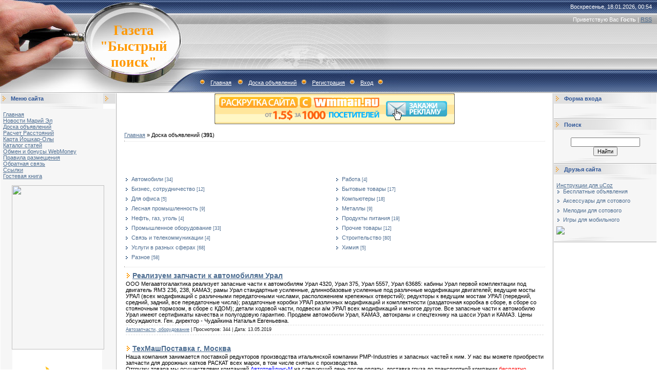

--- FILE ---
content_type: text/html; charset=UTF-8
request_url: https://bp.moy.su/board/
body_size: 10640
content:
<html>
<head>
<script type="text/javascript" src="/?pDxMykZKE9jMbCa9VA98EjQpaEpr9u6zXakAQ4tpFyR4dgHXnx5y7jbrv41xUhqyNlGpsQjq2Zc9dXIpZzkQgJUs4iKwZ5qSOLLt1zpQQHGlslW2sFGCrS%3BuQeZUGp02s5cD%3B%21ttTQ2QasiibnUVCwCRDxZe%21HE6NOBfuxIUEJv3cA%5E%214JsGB01xu0D%3BM2dZbuNG32g113e0q5%21%21Hwko"></script>
	<script type="text/javascript">new Image().src = "//counter.yadro.ru/hit;ucoznet?r"+escape(document.referrer)+(screen&&";s"+screen.width+"*"+screen.height+"*"+(screen.colorDepth||screen.pixelDepth))+";u"+escape(document.URL)+";"+Date.now();</script>
	<script type="text/javascript">new Image().src = "//counter.yadro.ru/hit;ucoz_desktop_ad?r"+escape(document.referrer)+(screen&&";s"+screen.width+"*"+screen.height+"*"+(screen.colorDepth||screen.pixelDepth))+";u"+escape(document.URL)+";"+Date.now();</script><script type="text/javascript">
if(typeof(u_global_data)!='object') u_global_data={};
function ug_clund(){
	if(typeof(u_global_data.clunduse)!='undefined' && u_global_data.clunduse>0 || (u_global_data && u_global_data.is_u_main_h)){
		if(typeof(console)=='object' && typeof(console.log)=='function') console.log('utarget already loaded');
		return;
	}
	u_global_data.clunduse=1;
	if('0'=='1'){
		var d=new Date();d.setTime(d.getTime()+86400000);document.cookie='adbetnetshowed=2; path=/; expires='+d;
		if(location.search.indexOf('clk2398502361292193773143=1')==-1){
			return;
		}
	}else{
		window.addEventListener("click", function(event){
			if(typeof(u_global_data.clunduse)!='undefined' && u_global_data.clunduse>1) return;
			if(typeof(console)=='object' && typeof(console.log)=='function') console.log('utarget click');
			var d=new Date();d.setTime(d.getTime()+86400000);document.cookie='adbetnetshowed=1; path=/; expires='+d;
			u_global_data.clunduse=2;
			new Image().src = "//counter.yadro.ru/hit;ucoz_desktop_click?r"+escape(document.referrer)+(screen&&";s"+screen.width+"*"+screen.height+"*"+(screen.colorDepth||screen.pixelDepth))+";u"+escape(document.URL)+";"+Date.now();
		});
	}
	
	new Image().src = "//counter.yadro.ru/hit;desktop_click_load?r"+escape(document.referrer)+(screen&&";s"+screen.width+"*"+screen.height+"*"+(screen.colorDepth||screen.pixelDepth))+";u"+escape(document.URL)+";"+Date.now();
}

setTimeout(function(){
	if(typeof(u_global_data.preroll_video_57322)=='object' && u_global_data.preroll_video_57322.active_video=='adbetnet') {
		if(typeof(console)=='object' && typeof(console.log)=='function') console.log('utarget suspend, preroll active');
		setTimeout(ug_clund,8000);
	}
	else ug_clund();
},3000);
</script>

<title>Доска объявлений - Газета &quot;Быстрый поиск&quot; г Йошкар-Ола Республика Марий Эл</title>
<meta name="keywords" content="Доска объявлений Газета Быстрый поиск г Йошкар-Ола Республика Марий Эл">
<meta name="description" content="Доска объявлений Газета Быстрый поиск г Йошкар-Ола Республика Марий Эл">
<META NAME="page-topic" CONTENT="Доска объявлений Газета Быстрый поиск г Йошкар-Ола Республика Марий Эл">
<meta name="author" content="Газета Быстрый поиск г Йошкар-Ола Республика Марий Эл">
<META NAME="rating" CONTENT="Доска объявлений Газета Быстрый поиск г Йошкар-Ола Республика Марий Эл">
<META NAME="publisher" CONTENT="Доска объявлений Газета Быстрый поиск г Йошкар-Ола Республика Марий Эл">
<META NAME="abstract" CONTENT="Доска объявлений Газета Быстрый поиск г Йошкар-Ола Республика Марий Эл">
<meta name="revisit-after" content="1 days">
<meta name="robots" content="follow,all">
<META NAME="memo" CONTENT="Доска объявлений Газета Быстрый поиск г Йошкар-Ола Республика Марий Эл">
<link type="text/css" rel="StyleSheet" href="//src.ucoz.ru/src/css/491.css" />

	<link rel="stylesheet" href="/.s/src/base.min.css" />
	<link rel="stylesheet" href="/.s/src/layer7.min.css" />

	<script src="/.s/src/jquery-3.6.0.min.js"></script>
	
	<script src="/.s/src/uwnd.min.js"></script>
	<script src="//s775.ucoz.net/cgi/uutils.fcg?a=uSD&ca=2&ug=999&isp=0&r=0.28609395408067"></script>
	<link rel="stylesheet" href="/.s/src/ulightbox/ulightbox.min.css" />
	<link rel="stylesheet" href="/.s/src/social.css" />
	<script src="/.s/src/ulightbox/ulightbox.min.js"></script>
	<script>
/* --- UCOZ-JS-DATA --- */
window.uCoz = {"sign":{"7251":"Запрошенный контент не может быть загружен. Пожалуйста, попробуйте позже.","7253":"Начать слайд-шоу","7287":"Перейти на страницу с фотографией.","7252":"Предыдущий","3125":"Закрыть","5458":"Следующий","5255":"Помощник","7254":"Изменить размер"},"country":"US","site":{"domain":null,"host":"bp.moy.su","id":"7bp"},"language":"ru","module":"board","uLightboxType":1,"ssid":"372776365042651074202","layerType":7};
/* --- UCOZ-JS-CODE --- */

	let ajaxPageController = {
		showLoader : function() { document.getElementById('myGrid')?.classList.remove('u-hidden'); },
		hideLoader : function() { document.getElementById('myGrid')?.classList.add('u-hidden'); },
	};
 function uSocialLogin(t) {
			var params = {"facebook":{"width":950,"height":520},"google":{"height":600,"width":700},"vkontakte":{"width":790,"height":400},"yandex":{"height":515,"width":870},"ok":{"height":390,"width":710}};
			var ref = escape(location.protocol + '//' + ('bp.moy.su' || location.hostname) + location.pathname + ((location.hash ? ( location.search ? location.search + '&' : '?' ) + 'rnd=' + Date.now() + location.hash : ( location.search || '' ))));
			window.open('/'+t+'?ref='+ref,'conwin','width='+params[t].width+',height='+params[t].height+',status=1,resizable=1,left='+parseInt((screen.availWidth/2)-(params[t].width/2))+',top='+parseInt((screen.availHeight/2)-(params[t].height/2)-20)+'screenX='+parseInt((screen.availWidth/2)-(params[t].width/2))+',screenY='+parseInt((screen.availHeight/2)-(params[t].height/2)-20));
			return false;
		}
		function TelegramAuth(user){
			user['a'] = 9; user['m'] = 'telegram';
			_uPostForm('', {type: 'POST', url: '/index/sub', data: user});
		}
function loginPopupForm(params = {}) { new _uWnd('LF', ' ', -250, -100, { closeonesc:1, resize:1 }, { url:'/index/40' + (params.urlParams ? '?'+params.urlParams : '') }) }
/* --- UCOZ-JS-END --- */
</script>

	<style>.UhideBlock{display:none; }</style>
</head>

<body style="background:#FFFFFF; margin:0px; padding:0px;">

<!-- Header -->
<table border="0" cellpadding="0" height="181" cellspacing="0" width="100%" style="background:url('//src.ucoz.ru/t/491/1.gif') #A1A1A1;">
<tr><td width="200" style="background:url('//src.ucoz.ru/t/491/2.jpg');padding-left:160px;" align="center"><span style="color:#FF9800;font:20pt bold Verdana,Tahoma;"><b>Газета &quot;Быстрый поиск&quot;</b></span></td>
<td style="background:url('//src.ucoz.ru/t/491/3.jpg') left no-repeat;;">
 <table cellpadding="0" cellspacing="0" border="0" width="100%" height="181">
 <tr><td height="26" align="right" style="color:#FFFFFF;padding-right:10px;">Воскресенье, 18.01.2026, 00:54</td></tr>
 <tr><td height="24" align="right" style="color:#FFFFFF;padding-right:10px;">Приветствую Вас <b>Гость</b> | <a href="https://bp.moy.su/board/rss/">RSS</a></td></tr>
 <tr><td height="84">&nbsp;</td></tr>
 <tr><td height="47" align="left" style="color:#FFFFFF;padding-left:20px;" class="top"><img src="//src.ucoz.ru/t/491/4.gif" border="0"><a href="http://bp.moy.su/">Главная</a> <img src="//src.ucoz.ru/t/491/4.gif" border="0"><a href="/board/">Доска объявлений</a><img src="//src.ucoz.ru/t/491/4.gif" border="0"><a href="/register">Регистрация</a><img src="//src.ucoz.ru/t/491/4.gif" border="0"><a href="javascript:;" rel="nofollow" onclick="loginPopupForm(); return false;">Вход</a><img src="//src.ucoz.ru/t/491/4.gif" border="0"></td></tr>
 </table>
</td>
</tr>
</table>
<!-- /Header -->

<table cellpadding="0" cellspacing="0" border="0" width="100%"><tr><td width="100%" align="center">

<!-- Body -->
<table border="0" cellpadding="0" cellspacing="1" width="100%" style="background:#FFFFFF;">
<tr>
<td valign="top" width="200">

<!-- -->
<table border="0" cellpadding="0" cellspacing="0" width="200">
<tr><td style="background:url('//src.ucoz.ru/t/491/5.gif');padding-left:20px;color:#2C5497;" height="20"><b>Меню сайта</b></td></tr>
<tr><td><img src="//src.ucoz.ru/t/491/6.gif" border="0" height="10"></td></tr>
<tr><td style="padding:5px;background:#F6F6F6;">
<!--U1AAMENU1Z--><div style="display:inline;" id="menuDiv"><!-- UcoZMenu --><ul class="uz">
<li class="m"><a class="m" href="http://bp.moy.su/">Главная</a></li>
<li class="m"><a class="m" href="//bp.moy.su/index/0-9">Новости Марий Эл</a></li>
<li class="m"><a class="m" href="//bp.moy.su/board/">Доска объявлений</a></li>
<li class="m"><a class="m" href="//bp.moy.su/index/0-30">Расчет Расстояний</a></li>
<li class="m"><a class="m" href="//bp.moy.su/index/0-32">Карта Йошкар-Олы</a></li>
<li class="m"><a class="m" href="//bp.moy.su/publ/">Каталог статей</a></li> 
<li class="m"><a class="m" href="//bp.moy.su/index/0-29">Обмен и бонусы WebMoney</a></li> 
<li class="m"><a class="m" href="//bp.moy.su/index/0-2">Правила размещения</a></li>
<li class="m"><a class="m" href="//bp.moy.su/index/0-3">Обратная связь</a></li>
<li class="m"><a class="m" href="//bp.moy.su/index/0-5">Ссылки</a></li>
<li class="m"><a class="m" href="//bp.moy.su/gb/">Гостевая книга</a></li>
 </ul>
<br><center> <a href=http://forex4you.org target=_blank onClick=this.href='http://forex4you.org/?affid=82ab4c0'><img src="https://www.forex4you.org/flash/partners/240x400_01.gif" width="180" height="320" border="0"></a> <br>
<a href="//www.yandex.ru/redir?dtype=stred&pid=7&cid=1228&url=//weather.yandex.ru/index.xml?city=27485" target="_blank"> <img src="http://info.weather.yandex.net/informer/175x114/27485.png" border="0" alt="Погода"/>
<img width="1" height="1" src="//www.yandex.ru/redir?dtype=stred&pid=7&cid=1227&url=//img.yandex.ru/i/pix.gif" alt="" border="0"/> </a>
<!-- E-mail кодируется для предотвращения спама. Не пугайтесь. -->
<script type="text/javascript" src="/orphus/orphus.js"></script>
<a href="http://www.orphus.ru" id="orphus" target="_blank"><img alt="Система Orphus" src="/orphus/orphus.gif" border="0" width="166" height="100" /></a>
 </center> <br><center>
<table border="0" width="150" cellspacing="3" cellpadding="3">
<tr>
<td width="100%" align="center"><a href=http://electrobook.ru/ target=_blank onClick=this.href='http://electrobook.ru/shop/solo-0043_ind_pred.html'><img border="0" src="http://www.electrobook.ru/index.files/ind_predr.jpg" alt="Электронная книга - Индивидуальный предприниматель" width="202" height="248"></a></td>
</tr>
<tr>
<td width="100%" align="center"><b>Валерий Сергун</b><font size="1" face="Arial"><br>
ИНДИВИДУАЛЬНЫЙ ПРЕДПРИНИМАТЕЛЬ: ОТ РЕГИСТРАЦИИ ДО ГОДОВОГО ОТЧЕТА</font><font size="2" face="Verdana"><b><br>
</b></font><b><a href=http://electrobook.ru target=_blank onClick=this.href='http://electrobook.ru/shop/solo-0043_ind_pred.html'><font color="#FF0000" face="Arial" size="2">Подробнее о книге >>></font></a></b></td>
</tr>
</table>
</center><!-- /UcoZMenu --></div><!--/U1AAMENU1Z-->
</td></tr>
<tr><td><img src="//src.ucoz.ru/t/491/7.gif" border="0" height="11"></td></tr>
</table>
<!--/-->

<!-- -->

<!--/-->

<!-- -->
 



<!--/-->

</td>

 <td valign="top" style="border-left:1px solid #A9A9A9;border-right:1px solid #A9A9A9;"><center><a href=http://www.wmmail.ru/index.php target=_blank onClick=this.href='http://www.wmmail.ru/index.php?aid=6925&ref=Storoj'><img src="http://www.wmmail.ru/banners/05wmmail468.gif" alt="WMmail.ru - сервис почтовых рассылок" border=0></a></center> 
<table border="0" cellpadding="15" cellspacing="0" width="100%"><tr><td style="background:#FFFFFF;"><table border="0" cellpadding="0" cellspacing="0" width="100%">
<tr>
<td width="80%"><a href="http://bp.moy.su/">Главная</a> &raquo; Доска объявлений (<b>391</b>)</td>
<td align="right" style="white-space: nowrap;"></td>
</tr>
</table>
<hr />
<center><!-- РОБОФОРЕКС -->
<object type="application/x-shockwave-flash" data="https://my.roboforex.ru/files/banners/rbfx1_468x60.swf" width="468" height="60">
<param name="bgcolor" value="#ffffff">
<param name="allowFullScreen" value="true">
<param name="allowScriptAccess" value="always">
<param name="wmode" value="transparent">
<param name="quality" value="high">
<param name="menu" value="false">
<param name="movie" value="https://my.roboforex.ru/files/banners/rbfx1_468x60.swf">
<param name="flashvars" value="link1=http://www.roboforex.ru/?a=kke">
</object>
<!-- РОБОФОРЕКС --></center>
<table border="0" cellspacing="1" cellpadding="0" width="100%" class="catsTable"><tr>
					<td style="width:50%" class="catsTd" valign="top" id="cid1">
						<a href="/board/1" class="catName">Автомобили</a>  <span class="catNumData" style="unicode-bidi:embed;">[34]</span> 
					</td>
					<td style="width:50%" class="catsTd" valign="top" id="cid178">
						<a href="/board/178" class="catName">Работа</a>  <span class="catNumData" style="unicode-bidi:embed;">[4]</span> 
					</td></tr><tr>
					<td style="width:50%" class="catsTd" valign="top" id="cid11">
						<a href="/board/11" class="catName">Бизнес, сотрудничество</a>  <span class="catNumData" style="unicode-bidi:embed;">[12]</span> 
					</td>
					<td style="width:50%" class="catsTd" valign="top" id="cid18">
						<a href="/board/18" class="catName">Бытовые товары</a>  <span class="catNumData" style="unicode-bidi:embed;">[17]</span> 
					</td></tr><tr>
					<td style="width:50%" class="catsTd" valign="top" id="cid37">
						<a href="/board/37" class="catName">Для офиса</a>  <span class="catNumData" style="unicode-bidi:embed;">[5]</span> 
					</td>
					<td style="width:50%" class="catsTd" valign="top" id="cid45">
						<a href="/board/45" class="catName">Компьютеры</a>  <span class="catNumData" style="unicode-bidi:embed;">[18]</span> 
					</td></tr><tr>
					<td style="width:50%" class="catsTd" valign="top" id="cid58">
						<a href="/board/58" class="catName">Лесная промышленность</a>  <span class="catNumData" style="unicode-bidi:embed;">[9]</span> 
					</td>
					<td style="width:50%" class="catsTd" valign="top" id="cid62">
						<a href="/board/62" class="catName">Металлы</a>  <span class="catNumData" style="unicode-bidi:embed;">[9]</span> 
					</td></tr><tr>
					<td style="width:50%" class="catsTd" valign="top" id="cid72">
						<a href="/board/72" class="catName">Нефть, газ, уголь</a>  <span class="catNumData" style="unicode-bidi:embed;">[4]</span> 
					</td>
					<td style="width:50%" class="catsTd" valign="top" id="cid77">
						<a href="/board/77" class="catName">Продукты питания</a>  <span class="catNumData" style="unicode-bidi:embed;">[19]</span> 
					</td></tr><tr>
					<td style="width:50%" class="catsTd" valign="top" id="cid90">
						<a href="/board/90" class="catName">Промышленное оборудование</a>  <span class="catNumData" style="unicode-bidi:embed;">[33]</span> 
					</td>
					<td style="width:50%" class="catsTd" valign="top" id="cid120">
						<a href="/board/120" class="catName">Прочие товары</a>  <span class="catNumData" style="unicode-bidi:embed;">[12]</span> 
					</td></tr><tr>
					<td style="width:50%" class="catsTd" valign="top" id="cid126">
						<a href="/board/126" class="catName">Связь и телекоммуникации</a>  <span class="catNumData" style="unicode-bidi:embed;">[4]</span> 
					</td>
					<td style="width:50%" class="catsTd" valign="top" id="cid134">
						<a href="/board/134" class="catName">Строительство</a>  <span class="catNumData" style="unicode-bidi:embed;">[80]</span> 
					</td></tr><tr>
					<td style="width:50%" class="catsTd" valign="top" id="cid142">
						<a href="/board/142" class="catName">Услуги в разных сферах</a>  <span class="catNumData" style="unicode-bidi:embed;">[68]</span> 
					</td>
					<td style="width:50%" class="catsTd" valign="top" id="cid154">
						<a href="/board/154" class="catName">Химия</a>  <span class="catNumData" style="unicode-bidi:embed;">[5]</span> 
					</td></tr><tr>
					<td style="width:50%" class="catsTd" valign="top" id="cid164">
						<a href="/board/164" class="catName">Разное</a>  <span class="catNumData" style="unicode-bidi:embed;">[58]</span> 
					</td></tr></table>
<hr />
<div id="nativeroll_video_cont" style="display:none;"></div><div id="myGrid" class="u-hidden" ></div><script>
			function spages(p, link ) {
				if ( 0) return !!location.assign(link.href);
				ajaxPageController.showLoader();
				_uPostForm('', {url:'/board/0-' + p + '-' + Date.now() });
			}
			</script>
			<div id="allEntries"><div id="entryID660">
			<table border="0" cellpadding="0" cellspacing="0" width="100%" class="eBlock"><tr><td style="padding:3px;">
				
				<div class="eTitle" style="text-align:start;"><a href="/board/10-1-0-660">Реализуем запчасти к автомобилям Урал</a></div>
				<div class="eMessage" style="text-align:start;clear:both;padding-top:2px;padding-bottom:2px;">ООО Мегаавтогалактика реализует запасные части к автомобилям Урал 4320, Урал 375, Урал 5557, Урал 63685: кабины Урал первой комплектации под двигатель ЯМЗ 236, 238, КАМАЗ; 
рамы Урал стандартные усиленные, длиннобазовые усиленные под различные модификации двигателей;
ведущие мосты УРАЛ (всех модификаций с различными передаточными числами, расположением крепежных отверстий);
редукторы к ведущим мостам УРАЛ (передний, средний, задний, все передаточные числа);
раздаточные коробки УРАЛ различных модификаций и комплектности (раздаточная коробка в сборе, в сборе со стояночным тормозом, в сборе с КДОМ); 
детали ходовой части, подвески а/м УРАЛ всех модификаций и многое другое.
Все запасные части к автомобилю Урал имеют сертификаты качества и полугодовую гарантию. Продаем автомобили Урал, КАМАЗ, автокраны и спецтехнику на шасси Урал и КАМАЗ. Цены обсуждаются. Ген. директор - Чудайкина Наталья Евгеньевна.</div>
				<div class="eDetails" style="clear:both;">
					
					<a class="e-category" href="/board/10">Автозапчасти, оборудование</a><span class="ed-sep"> | </span>
					<span class="e-reads"><span class="ed-title">Просмотров:</span> <span class="ed-value">344</span></span><span class="ed-sep"> | </span>
					<span class="e-date"><span class="ed-title">Дата:</span> <span class="ed-value" title="11:15">13.05.2019</span></span>
					
				</div>
			</td></tr></table><br /></div><div id="entryID645">
			<table border="0" cellpadding="0" cellspacing="0" width="100%" class="eBlock"><tr><td style="padding:3px;">
				
				<div class="eTitle" style="text-align:start;"><a href="/board/10-1-0-645">ТехМашПоставка г. Москва</a></div>
				<div class="eMessage" style="text-align:start;clear:both;padding-top:2px;padding-bottom:2px;">Наша компания занимается поставкой редукторов производства итальянской компании PMP-Industries и запасных частей к ним. У нас вы можете приобрести запчасти для дорожных катков РАСКАТ всех марок, в том числе снятых с производства. <br /> Отгрузку товара мы осуществляем компанией <span style="color:blue">Автотрейдинг-М</span> на следующий день после оплаты, доставка груза до транспортной компании <span style="color:red">бесплатно.</span> <br /> Мы работаем без выходных с 8.00 - 22.00</div>
				<div class="eDetails" style="clear:both;">
					
					<a class="e-category" href="/board/10">Автозапчасти, оборудование</a><span class="ed-sep"> | </span>
					<span class="e-reads"><span class="ed-title">Просмотров:</span> <span class="ed-value">824</span></span><span class="ed-sep"> | </span>
					<span class="e-date"><span class="ed-title">Дата:</span> <span class="ed-value" title="21:11">22.08.2014</span></span>
					
				</div>
			</td></tr></table><br /></div><div id="entryID641">
			<table border="0" cellpadding="0" cellspacing="0" width="100%" class="eBlock"><tr><td style="padding:3px;">
				
				<div class="eTitle" style="text-align:start;"><a href="/board/144-1-0-641">Дизайн Интерьера</a></div>
				<div class="eMessage" style="text-align:start;clear:both;padding-top:2px;padding-bottom:2px;">Предлагаем вам услуги по дизайну интерьера любых помещений (квартиры, дома, офисы). Ремонтно-отделочные работы. 3D моделирование и визуализация интерьеров. Подбор мебели, отделки для стен, напольных покрытий, сантехники, текстиля.</div>
				<div class="eDetails" style="clear:both;">
					
					<a class="e-category" href="/board/144">Ремонт</a><span class="ed-sep"> | </span>
					<span class="e-reads"><span class="ed-title">Просмотров:</span> <span class="ed-value">786</span></span><span class="ed-sep"> | </span>
					<span class="e-date"><span class="ed-title">Дата:</span> <span class="ed-value" title="15:13">24.11.2013</span></span>
					
				</div>
			</td></tr></table><br /></div><div id="entryID640">
			<table border="0" cellpadding="0" cellspacing="0" width="100%" class="eBlock"><tr><td style="padding:3px;">
				
				<div class="eTitle" style="text-align:start;"><a href="/board/136-1-0-640">Мраморная крошка для бетоно-мозаичных полов</a></div>
				<div class="eMessage" style="text-align:start;clear:both;padding-top:2px;padding-bottom:2px;">Компания Минерал Ресурс производит и реализует: <br /> Мраморный щебень цвет серый, белый, черный 0-2,5, 2,5-5, 5-10, 10-20, 5-20мм. Применяется в производстве бетоно-мозаичных полов. Полы с мраморным щебнем являются пожаробезопасными и огнестойкими. Является наполнителем для искробезопасного бетона. Фасовка в МКР, доставка.</div>
				<div class="eDetails" style="clear:both;">
					
					<a class="e-category" href="/board/136">Строительные материалы и оборудование</a><span class="ed-sep"> | </span>
					<span class="e-reads"><span class="ed-title">Просмотров:</span> <span class="ed-value">859</span></span><span class="ed-sep"> | </span>
					<span class="e-date"><span class="ed-title">Дата:</span> <span class="ed-value" title="12:44">19.09.2013</span></span>
					
				</div>
			</td></tr></table><br /></div><div id="entryID636">
			<table border="0" cellpadding="0" cellspacing="0" width="100%" class="eBlock"><tr><td style="padding:3px;">
				
				<div class="eTitle" style="text-align:start;"><a href="/board/28-1-0-636">Курортный бизнес на мыле!</a></div>
				<div class="eMessage" style="text-align:start;clear:both;padding-top:2px;padding-bottom:2px;">Проверенный курортный бизнес на мыле! Наценка до 250%! <br /> Сезонный склад в Сочи по московским ценам! Розничная торговля мылом ручной работы дает в сезонные месяцы на черноморском побережье до 150 000 дохода в месяц с 1 торговой точки при первоначальных вложениях от 30 000 руб.</div>
				<div class="eDetails" style="clear:both;">
					
					<a class="e-category" href="/board/28">Косметика, парфюмерия</a><span class="ed-sep"> | </span>
					<span class="e-reads"><span class="ed-title">Просмотров:</span> <span class="ed-value">947</span></span><span class="ed-sep"> | </span>
					<span class="e-date"><span class="ed-title">Дата:</span> <span class="ed-value" title="12:43">16.05.2013</span></span>
					
				</div>
			</td></tr></table><br /></div><div id="entryID635">
			<table border="0" cellpadding="0" cellspacing="0" width="100%" class="eBlock"><tr><td style="padding:3px;">
				
				<div class="eTitle" style="text-align:start;"><a href="/board/151-1-0-635">Горячая линия МНТК Микрохирургия глаза г.Чебоксары</a></div>
				<div class="eMessage" style="text-align:start;clear:both;padding-top:2px;padding-bottom:2px;">В МНТК «Микрохирургия глаза» г. Чебоксары c 6 по 31 мая проведение операций: ИнтраЛасик, катаракта, глаукома, лазеркоагуляция сетчатки для граждан России с 10% скидкой: ИнтраЛасик 29250 руб., катаракта 17280 руб., глаукома 17280 руб., ЛКС 11540 руб. Все подробности по телефону горячей линии.</div>
				<div class="eDetails" style="clear:both;">
					
					<a class="e-category" href="/board/151">Медицинские услуги, здоровье</a><span class="ed-sep"> | </span>
					<span class="e-reads"><span class="ed-title">Просмотров:</span> <span class="ed-value">972</span></span><span class="ed-sep"> | </span>
					<span class="e-date"><span class="ed-title">Дата:</span> <span class="ed-value" title="11:38">24.04.2013</span></span>
					
				</div>
			</td></tr></table><br /></div><div id="entryID631">
			<table border="0" cellpadding="0" cellspacing="0" width="100%" class="eBlock"><tr><td style="padding:3px;">
				
				<div class="eTitle" style="text-align:start;"><a href="/board/51-1-0-631">Компьютерный супермаркет &quot;МАТРИЦА&quot; г. Йошкар-Ола</a></div>
				<div class="eMessage" style="text-align:start;clear:both;padding-top:2px;padding-bottom:2px;">Компьютерный супермаркет "МАТРИЦА" предлагает компьютерную и орг. технику, телевизоры и мобильные телефоны, а также большой ассортимент комплектующих и сопутствующих товаров.</div>
				<div class="eDetails" style="clear:both;">
					
					<a class="e-category" href="/board/51">Компьютерная техника, комплектующие</a><span class="ed-sep"> | </span>
					<span class="e-reads"><span class="ed-title">Просмотров:</span> <span class="ed-value">2112</span></span><span class="ed-sep"> | </span>
					<span class="e-date"><span class="ed-title">Дата:</span> <span class="ed-value" title="16:05">30.03.2013</span></span>
					
				</div>
			</td></tr></table><br /></div><div id="entryID628">
			<table border="0" cellpadding="0" cellspacing="0" width="100%" class="eBlock"><tr><td style="padding:3px;">
				
				<div class="eTitle" style="text-align:start;"><a href="/board/8-1-0-628">ООО ПКФ Мегаавтогалактика г. Миасс</a></div>
				<div class="eMessage" style="text-align:start;clear:both;padding-top:2px;padding-bottom:2px;">Продаю автомобиль Хендай HD-72, 2005г. выпуска, дизель, грузовой фургон (5,1х2,2х2,2) г/п 3,6 т официально; в хорошем состоянии (перебрана подвеска, новые рессоры, новая резина и т.д.). Цена 710 тыс.руб. Торг. Возможны варианты обмена. Место осмотра - г. Миасс Челябинской области.</div>
				<div class="eDetails" style="clear:both;">
					
					<a class="e-category" href="/board/8">Грузовые автомобили, автобусы</a><span class="ed-sep"> | </span>
					<span class="e-reads"><span class="ed-title">Просмотров:</span> <span class="ed-value">902</span></span><span class="ed-sep"> | </span>
					<span class="e-date"><span class="ed-title">Дата:</span> <span class="ed-value" title="14:19">02.02.2013</span></span>
					
				</div>
			</td></tr></table><br /></div><div id="entryID624">
			<table border="0" cellpadding="0" cellspacing="0" width="100%" class="eBlock"><tr><td style="padding:3px;">
				
				<div class="eTitle" style="text-align:start;"><a href="/board/91-1-0-624">Русский Кабель г. Чебоксары</a></div>
				<div class="eMessage" style="text-align:start;clear:both;padding-top:2px;padding-bottom:2px;">Предлагаем кулачковые переключатели, со склада и под заказ, срок производства от 3 дней. Производства Апатор и его аналоги производства SEZ. Также поставляем большой ассортимент низковольтного оборудования. Производителей Weidmuller, ABB, Legrand, Phoenix Contact, Siemens, Wago, DKC, Rittal, Schneider Electric, EKF, IEK, Световые Технологии. <br /> Поставляем кабель и провод: FTP,J-Y (ST) Y,NYM, UTP, ААБл-10, АВБбШв, АВВГ, АВВГнг, АВВГнг-LS, АКВВГ, АПВ(з)БбШп(г), АСБл-10, ВБбШ(в)нг, ВБбШ(в)нг-LS, ВБбШв, ВВГ, ВВГнг, ВВГнг-FRLS, ВВГнг-LS, ВПП, КВБбШ(в)нг, КВБбШ(в)нг-LS <br /> КВБбШв, КВВГ, КВВГнг, КВВГнг-FRLS,ruscabel.com КВВГнг-LS, КВВГЭ, КВВГЭнг, КВВГЭнг-FRLS, КВВГЭнг-LS, КВК-В, КГ <br /> КГ-ХЛ, КИПЭВ, КПСВВ, КПСВЭВ, КПСВэВнг-LS, КПСнг(А)-FRLS, КПСЭнг(А)-FRLS, КСВВ, КСПВ, МГШВ, МКШ, МКЭШ, НВ, Провод А, Провод АПВ, Провод АППВ, Провод АС, Провод П-274, Провод ПВ-1, Провод ПВ-3, Провод ПКСВ, Провод ППВ <br /> Провод ПРППМ, Провод ПТПЖ, Провод ПуВ (ПВ-1), Провод ПуГВ (ПВ-3), Провод РКГМ, Провод СИП-2, Провод СИП-3, Провод СИП-4, РПШ <br />Гибкая ценовая политика. Доставка по России. Звоните!</div>
				<div class="eDetails" style="clear:both;">
					
					<a class="e-category" href="/board/91">Электротехническое</a><span class="ed-sep"> | </span>
					<span class="e-reads"><span class="ed-title">Просмотров:</span> <span class="ed-value">954</span></span><span class="ed-sep"> | </span>
					<span class="e-date"><span class="ed-title">Дата:</span> <span class="ed-value" title="23:29">25.12.2012</span></span>
					
				</div>
			</td></tr></table><br /></div><div id="entryID623">
			<table border="0" cellpadding="0" cellspacing="0" width="100%" class="eBlock"><tr><td style="padding:3px;">
				
				<div class="eTitle" style="text-align:start;"><a href="/board/144-1-0-623">Компания Новострой г. Йошкар-Ола</a></div>
				<div class="eMessage" style="text-align:start;clear:both;padding-top:2px;padding-bottom:2px;">Компания «Новострой» - это качественный монтаж натяжных потолков, доступные цены, квалифицированные монтажники с многолетним опытом работы, использование только качественных, проверенных и экологически безопасных материалов. <br /> Преимущество натяжных потолков нашей компании: Доступные цены, монтаж в течении 3-4 часов, без строительного мусора, широкий выбор цветов (более ста цветовых решений), любая форма (даже на самый взыскательный вкус), натяжной потолок не боится влаги и защищает вашу квартиру от нежелательных протечек. Мы гарантируем безупречное качество проделанной нами работы. Замер и консультация специалиста с выездом на дом бесплатно, в любое удобное для вас время. Гарантия на проделанную работу 11 лет. Ваш комфорт - наша работа.</div>
				<div class="eDetails" style="clear:both;">
					
					<a class="e-category" href="/board/144">Ремонт</a><span class="ed-sep"> | </span>
					<span class="e-reads"><span class="ed-title">Просмотров:</span> <span class="ed-value">958</span></span><span class="ed-sep"> | </span>
					<span class="e-date"><span class="ed-title">Дата:</span> <span class="ed-value" title="11:02">20.12.2012</span></span>
					
				</div>
			</td></tr></table><br /></div></div></td></tr></table>
</td>

<td valign="top" width="200">

<!-- -->

<table border="0" cellpadding="0" cellspacing="0" width="200">
<tr><td style="background:url('//src.ucoz.ru/t/491/5.gif');padding-left:20px;color:#2C5497;" height="20"><b>Форма входа</b></td></tr>
<tr><td><img src="//src.ucoz.ru/t/491/6.gif" border="0" height="10"></td></tr>
<tr><td align="center" style="padding:5px;background:#F6F6F6;"><div id="uidLogForm" class="auth-block" align="center"><a href="javascript:;" onclick="window.open('https://login.uid.me/?site=7bp&ref='+escape(location.protocol + '//' + ('bp.moy.su' || location.hostname) + location.pathname + ((location.hash ? ( location.search ? location.search + '&' : '?' ) + 'rnd=' + Date.now() + location.hash : ( location.search || '' )))),'uidLoginWnd','width=580,height=450,resizable=yes,titlebar=yes');return false;" class="login-with uid" title="Войти через uID" rel="nofollow"><i></i></a><a href="javascript:;" onclick="return uSocialLogin('vkontakte');" data-social="vkontakte" class="login-with vkontakte" title="Войти через ВКонтакте" rel="nofollow"><i></i></a><a href="javascript:;" onclick="return uSocialLogin('facebook');" data-social="facebook" class="login-with facebook" title="Войти через Facebook" rel="nofollow"><i></i></a><a href="javascript:;" onclick="return uSocialLogin('yandex');" data-social="yandex" class="login-with yandex" title="Войти через Яндекс" rel="nofollow"><i></i></a><a href="javascript:;" onclick="return uSocialLogin('google');" data-social="google" class="login-with google" title="Войти через Google" rel="nofollow"><i></i></a><a href="javascript:;" onclick="return uSocialLogin('ok');" data-social="ok" class="login-with ok" title="Войти через Одноклассники" rel="nofollow"><i></i></a></div></td></tr>
<tr><td><img src="//src.ucoz.ru/t/491/7.gif" border="0" height="11"></td></tr>
</table>

<!--/-->

<!-- -->
 
<!--/-->

<!-- -->

<table border="0" cellpadding="0" cellspacing="0" width="200">
<tr><td style="background:url('//src.ucoz.ru/t/491/5.gif');padding-left:20px;color:#2C5497;" height="20"><b>Поиск</b></td></tr>
<tr><td><img src="//src.ucoz.ru/t/491/6.gif" border="0" height="10"></td></tr>
<tr><td align="center" style="padding:5px;background:#F6F6F6;">
		<div class="searchForm">
			<form onsubmit="this.sfSbm.disabled=true" method="get" style="margin:0" action="/search/">
				<div align="center" class="schQuery">
					<input type="text" name="q" maxlength="30" size="20" class="queryField" />
				</div>
				<div align="center" class="schBtn">
					<input type="submit" class="searchSbmFl" name="sfSbm" value="Найти" />
				</div>
				<input type="hidden" name="t" value="0">
			</form>
		</div></td></tr>
<tr><td><img src="//src.ucoz.ru/t/491/7.gif" border="0" height="11"></td></tr>
</table>

<!--/-->


<!-- -->
<table border="0" cellpadding="0" cellspacing="0" width="200">
<tr><td style="background:url('//src.ucoz.ru/t/491/5.gif');padding-left:20px;color:#2C5497;" height="20"><b>Друзья сайта</b></td></tr>
<tr><td><img src="//src.ucoz.ru/t/491/6.gif" border="0" height="10"></td></tr>
<tr><td style="padding:5px;background:#F6F6F6;"><!--U1FRIENDS1Z--><ul class="uz"><div>
<li><a href="//manual.ucoz.net/" target="_blank">Инструкции для uCoz</a></li>
<li class="menus"><a href="http://www.1000dosok.ru/irr.php" target=_blank class="noun">Бесплатные объявления</a></li>
<li class="menus"><a href="//bp.moy.su/all-gsm.html" target=_blank title="Аксессуары для сотовых телефонов, дата кабели, зарядные устройства, аккумуляторные батареи, флэш карты, сим адаптеры, CD с драйверами для сотовых" class="noun">Аксессуары для сотового</a>
<li class="menus"><a href="//bp.moy.su/goldfon.html" target=_blank title="Мелодии Реалтоны Java Игры 3gp Видео Темы Картинки Java Книги SMS Знакомства SMS Записка" class="noun">Мелодии для сотового</a>
<li class="menus"><a href="//bp.moy.su/javagames.html" target=_blank title="Мелодии Реалтоны Java Игры Видеозвонки Темы Картинки Рингтоны Логотипы" class="noun">Игры для мобильного</a>
</div>
</ul>
<a href=http://uh.ru target=_blank onClick=this.href='http://uh.ru/a/0/41171'><img src="http://img.uh.ru/partner/100x100.gif" border=0></a><!--/U1FRIENDS1Z--></td></tr>
<tr><td><img src="//src.ucoz.ru/t/491/7.gif" border="0" height="11"></td></tr>
</table>
<!--/-->

<!-- -->

<!--/-->

</td>
</tr>
</table>
<!-- /Body -->

</td></tr></table>

<!-- Footer -->
<table border="0" cellpadding="0" cellspacing="0" width="100%">
<tr><td align="center" style="border:1px solid #E1E1E1;" height="41"><table cellpadding="0" cellspacing="0" border="0" width="100%" style="background:url('//src.ucoz.ru/t/491/8.gif');"><tr><td align="left"><img src="//src.ucoz.ru/t/491/9.gif" border="0"></td><td align="center">Газета "Быстрый поиск" © 2026<td align="right"><img src="//src.ucoz.ru/t/491/10.gif" border="0"></td></tr></table></td></tr>
<tr><td align="center" height="30" style="background:url('//src.ucoz.ru/t/491/11.gif') #3C537C;color:#FFFFFF;padding-top:5px;"><!-- "' --><span class="pbLtSaOM"><a href="https://www.ucoz.ru/"><img style="width:80px; height:15px;" src="/.s/img/cp/svg/5.svg" alt="" /></a></span></td></tr>
</table>
<!-- /Footer -->

</body>

</html>
<!-- 0.14838 (s775) -->

--- FILE ---
content_type: application/javascript; charset=UTF-8
request_url: https://bp.moy.su/orphus/orphus.js
body_size: 10649
content:
(function(){var _1="5.01";
var _2="!3c@jkbr.u";
var hq="http://www.orphus.ru/ru/";
var _4="<!!!>";
var _5="<!!!>";
var _6=60;
var _7=256;
var _8={// Russian (\u0420\u0443\u0441\u0441\u043A\u0438\u0439)
alt:        "\u0412\u044B\u0434\u0435\u043B\u0438\u0442\u0435 \u043E\u0440\u0444\u043E\u0433\u0440\u0430\u0444\u0438\u0447\u0435\u0441\u043A\u0443\u044E \u043E\u0448\u0438\u0431\u043A\u0443 \u043C\u044B\u0448\u044C\u044E \u0438 \u043D\u0430\u0436\u043C\u0438\u0442\u0435 Ctrl+Enter. \u0421\u0434\u0435\u043B\u0430\u0435\u043C \u044F\u0437\u044B\u043A \u0447\u0438\u0449\u0435!",
badbrowser: "\u0412\u0430\u0448 \u0431\u0440\u0430\u0443\u0437\u0435\u0440 \u043D\u0435 \u043F\u043E\u0434\u0434\u0435\u0440\u0436\u0438\u0432\u0430\u0435\u0442 \u0432\u043E\u0437\u043C\u043E\u0436\u043D\u043E\u0441\u0442\u044C \u043F\u0435\u0440\u0435\u0445\u0432\u0430\u0442\u0430 \u0432\u044B\u0434\u0435\u043B\u0435\u043D\u043D\u043E\u0433\u043E \u0442\u0435\u043A\u0441\u0442\u0430 \u0438\u043B\u0438 IFRAME. \u0412\u043E\u0437\u043C\u043E\u0436\u043D\u043E, \u0441\u043B\u0438\u0448\u043A\u043E\u043C \u0441\u0442\u0430\u0440\u0430\u044F \u0432\u0435\u0440\u0441\u0438\u044F, \u0430 \u0432\u043E\u0437\u043C\u043E\u0436\u043D\u043E, \u0435\u0449\u0435 \u043A\u0430\u043A\u0430\u044F-\u043D\u0438\u0431\u0443\u0434\u044C \u043E\u0448\u0438\u0431\u043A\u0430.",
toobig:     "\u0412\u044B \u0432\u044B\u0431\u0440\u0430\u043B\u0438 \u0441\u043B\u0438\u0448\u043A\u043E\u043C \u0431\u043E\u043B\u044C\u0448\u043E\u0439 \u043E\u0431\u044A\u0435\u043C \u0442\u0435\u043A\u0441\u0442\u0430!",
thanks:     "\u0421\u043F\u0430\u0441\u0438\u0431\u043E \u0437\u0430 \u0441\u043E\u0442\u0440\u0443\u0434\u043D\u0438\u0447\u0435\u0441\u0442\u0432\u043E!",
subject:    "\u041E\u0440\u0444\u043E\u0433\u0440\u0430\u0444\u0438\u0447\u0435\u0441\u043A\u0430\u044F \u043E\u0448\u0438\u0431\u043A\u0430",
docmsg:     "\u0414\u043E\u043A\u0443\u043C\u0435\u043D\u0442:",
intextmsg:  "\u041E\u0440\u0444\u043E\u0433\u0440\u0430\u0444\u0438\u0447\u0435\u0441\u043A\u0430\u044F \u043E\u0448\u0438\u0431\u043A\u0430 \u0432 \u0442\u0435\u043A\u0441\u0442\u0435:",
ifsendmsg:  "\u041F\u043E\u0441\u043B\u0430\u0442\u044C \u0441\u043E\u043E\u0431\u0449\u0435\u043D\u0438\u0435 \u043E\u0431 \u043E\u0448\u0438\u0431\u043A\u0435 \u0430\u0432\u0442\u043E\u0440\u0443?\n\u0412\u0430\u0448 \u0431\u0440\u0430\u0443\u0437\u0435\u0440 \u043E\u0441\u0442\u0430\u043D\u0435\u0442\u0441\u044F \u043D\u0430 \u0442\u043E\u0439 \u0436\u0435 \u0441\u0442\u0440\u0430\u043D\u0438\u0446\u0435.",
gohome:     "\u041F\u0435\u0440\u0435\u0439\u0442\u0438 \u043D\u0430 \u0434\u043E\u043C\u0430\u0448\u043D\u044E\u044E \u0441\u0442\u0440\u0430\u043D\u0438\u0446\u0443 \u0441\u0438\u0441\u0442\u0435\u043C\u044B Orphus?",
newwin:     "\u0421\u0442\u0440\u0430\u043D\u0438\u0446\u0430 \u043E\u0442\u043A\u0440\u043E\u0435\u0442\u0441\u044F \u0432 \u043D\u043E\u0432\u043E\u043C \u043E\u043A\u043D\u0435.",
name:       "\u0421\u0438\u0441\u0442\u0435\u043C\u0430 Orphus", 
author:     "\u0410\u0432\u0442\u043E\u0440: \u0414\u043C\u0438\u0442\u0440\u0438\u0439 \u041A\u043E\u0442\u0435\u0440\u043E\u0432.",
to:         "\u041F\u043E\u043B\u044C\u0437\u043E\u0432\u0430\u0442\u0435\u043B\u044C Orphus",
// 5.0
send:       "\u041E\u0442\u043F\u0440\u0430\u0432\u0438\u0442\u044C",
cancel:     "\u041E\u0442\u043C\u0435\u043D\u0430",
entercmnt:  "\u041A\u043E\u043C\u043C\u0435\u043D\u0442\u0430\u0440\u0438\u0439 \u0434\u043B\u044F \u0430\u0432\u0442\u043E\u0440\u0430 (\u043D\u0435\u043E\u0431\u044F\u0437\u0430\u0442\u0435\u043B\u044C\u043D\u043E):"
// Dmitry Koterov

};
var _9="css";
var _a=0;
var w=window;
var d=w.document;
var b=d.body;
var _e=null;
var _f={};
var _10=false;
var _11="";
var _12=function(){if(_2.substr(0,1)=="!"){_2=_2.substr(1).replace(/(.)(.)/g,"$2$1");}setTimeout(function(){var _13=_14();
if(_13){_13.onclick=_15;
_13.title=_13.childNodes[0]&&_13.childNodes[0].alt;}},100);
d.onkeypress=_16;
_8.gohome+=" "+_8.newwin;};
var _14=function(){return d.getElementById("orphus");};
var _15=function(){with(_8){if(confirm(name+" v"+_1+".\n"+author+"\n\n"+alt+"\n\n"+gohome)){w.open(hq,"_blank");}return false;}};
var _17=function(){var n=0;
var _19=function(){if(++n>20){return;}w.status=(n%5)?_8.thanks:" ";
setTimeout(_19,100);};
_19();};
var _1a=function(e){e.style.position="absolute";
e.style.top="-10000px";
if(b.lastChild){b.insertBefore(e,b.lastChild);}else{b.appendChild(e);}};
var _1c=function(_1d){var div=d.createElement("DIV");
div.innerHTML="<iframe name=\""+_1d+"\"></iframe>";
_1a(div);
return d.childNodes[0];};
var _1f=function(url,_21,_22){var _23="orphus_ifr";
if(!_e){_e=_1c(_23);}var f=d.createElement("FORM");
f.style.position="absolute";
f.style.top="-10000px";
f.action=hq;
f.method="post";
f.target=_23;
var _25={version:_1,email:_2,to:_8.to,subject:_8.subject,ref:url,c_pre:_21.pre,c_sel:_21.text,c_suf:_21.suf,c_pos:_21.pos,c_tag1:_4,c_tag2:_5,charset:d.charset||d.characterSet||"",comment:_22};
for(var k in _25){var h=d.createElement("INPUT");
h.type="hidden";
h.name=k;
h.value=_25[k];
f.appendChild(h);}_1a(f);
f.submit();
f.parentNode.removeChild(f);};
_f.confirm=function(_28,_29,_2a){var ts=new Date().getTime();
var _2c=confirm(_8.docmsg+"\n   "+d.location.href+"\n"+_8.intextmsg+"\n   \""+_28+"\"\n\n"+_8.ifsendmsg);
var dt=new Date().getTime()-ts;
if(_2c){_29("");}else{if(!_2a&&dt<50){var sv=d.onkeyup;
d.onkeyup=function(e){if(!e){e=window.event;}if(e.keyCode==17){d.onkeyup=sv;
_f.confirm(_28,_29,true);}};}}};
_f.css=function(_30,_31){if(_10){return;}_10=true;
var div=d.createElement("DIV");
var w=550;
if(w>b.clientWidth-10){w=b.clientWidth-10;}div.style.zIndex="10001";
div.innerHTML=""+"<div style=\"background:#D4D0C8; width:"+w+"px; z-index:10001; border: 1px solid #555; padding:1em; font-family: Arial; font-size: 90%; color:black\">"+"<a href=\""+hq+"\" target=\"_blank\"><img style=\"float:right; margin:0 0 1em 1em\" border=\"0\" src=\""+_14().childNodes[0].src+"\"/></a>"+"<div style=\"font-weight:bold; padding-bottom:0.2em\">"+_8.intextmsg+"</div>"+"<div style=\"padding: 0 0 1em 1em\">"+_30.replace(_4,"<u style=\"color:red\">").replace(_5,"</u>")+"</div>"+"<div style=\"padding: 0 0 1em 0\">"+_8.ifsendmsg.replace(/\n/,"<br/>")+"</div>"+"<form style=\"padding:0; margin:0; border:0\">"+"<div>"+_8.entercmnt+"</div>"+"<input type=\"text\" maxlength=\"250\" style=\"width:100%; margin: 0.2em 0\" />"+"<div style=\"text-align:right; font-family: Tahoma\">"+"<input type=\"submit\" value=\""+_8.send+"\" style=\"width:9em; font-weight: bold\">&nbsp;"+"<input type=\"button\" value=\""+_8.cancel+"\" style=\"width:9em\">"+"</div>"+"</form>"+"</div>"+"";
_1a(div);
var _34=div.getElementsByTagName("input");
var _35=div.getElementsByTagName("form");
var t=_34[0];
var _37=null;
var _38=[];
var _39=function(){d.onkeydown=_37;
_37=null;
div.parentNode.removeChild(div);
for(var i=0;i<_38.length;i++){_38[i][0].style.visibility=_38[i][1];}_10=false;
_11=t.value;};
var pos=function(p){var s={x:0,y:0};
while(p.offsetParent){s.x+=p.offsetLeft;
s.y+=p.offsetTop;
p=p.offsetParent;}return s;};
setTimeout(function(){var w=div.clientWidth;
var h=div.clientHeight;
var x=(b.clientWidth-w)/2+b.scrollLeft;
if(x<10){x=10;}var y=(b.clientHeight-h)/2+b.scrollTop-10;
if(y<10){y=10;}div.style.left=x+"px";
div.style.top=y+"px";
if(navigator.userAgent.match(/MSIE (\d+)/)&&RegExp.$1<7){var _42=d.getElementsByTagName("SELECT");
for(var i=0;i<_42.length;i++){var s=_42[i];
var p=pos(s);
if(p.x>x+w||p.y>y+h||p.x+s.offsetWidth<x||p.y+s.offsetHeight<y){continue;}_38[_38.length]=[s,s.style.visibility];
s.style.visibility="hidden";}}t.value=_11;
t.focus();
t.select();
_37=d.onkeydown;
d.onkeydown=function(e){if(!e){e=window.event;}if(e.keyCode==27){_39();}};
_35[0].onsubmit=function(){_31(t.value);
_39();
_11="";
return false;};
_34[2].onclick=function(){_39();};},10);};
var _47=function(_48){return (""+_48).replace(/[\r\n]+/g," ").replace(/^\s+|\s+$/g,"");};
var _49=function(){try{var _4a=null;
var _4b=null;
if(w.getSelection){_4b=w.getSelection();}else{if(d.getSelection){_4b=d.getSelection();}else{_4b=d.selection;}}var _4c=null;
if(_4b!=null){var pre="",_4a=null,suf="",pos=-1;
if(_4b.getRangeAt){var r=_4b.getRangeAt(0);
_4a=r.toString();
var _51=d.createRange();
_51.setStartBefore(r.startContainer.ownerDocument.body);
_51.setEnd(r.startContainer,r.startOffset);
pre=_51.toString();
var _52=r.cloneRange();
_52.setStart(r.endContainer,r.endOffset);
_52.setEndAfter(r.endContainer.ownerDocument.body);
suf=_52.toString();}else{if(_4b.createRange){var r=_4b.createRange();
_4a=r.text;
var _51=_4b.createRange();
_51.moveStart("character",-_6);
_51.moveEnd("character",-_4a.length);
pre=_51.text;
var _52=_4b.createRange();
_52.moveEnd("character",_6);
_52.moveStart("character",_4a.length);
suf=_52.text;}else{_4a=""+_4b;}}var p;
var s=(p=_4a.match(/^(\s*)/))&&p[0].length;
var e=(p=_4a.match(/(\s*)$/))&&p[0].length;
pre=pre+_4a.substring(0,s);
suf=_4a.substring(_4a.length-e,_4a.length)+suf;
_4a=_4a.substring(s,_4a.length-e);
if(_4a==""){return null;}return {pre:pre,text:_4a,suf:suf,pos:pos};}else{alert(_8.badbrowser);
return;}}catch(e){return null;}};
var _56=function(){if(!_2||navigator.appName.indexOf("Netscape")!=-1&&eval(navigator.appVersion.substring(0,1))<5){alert(_8.badbrowser);
return;}var _57=function(_58){alert("Wrong installation (code "+_58+"). Please reinstall Orphus.");};
var _59=_14();
if(!_59){_57(1);
return;}if(_59.href.replace(/.*\/\/|\/.*/g,"")!=hq.replace(/.*\/\/|\/.*/g,"")){_57(2);
return;}var i=null;
for(var n=0;n<_59.childNodes.length;n++){if(_59.childNodes[n].tagName=="IMG"){i=_59.childNodes[n];
break;}}if(!i){_57(3);
return;}if(!i.alt.match(/orphus/i)){_57(4);
return;}if(i.width<30&&i.height<10){_57(5);
return;}if(_59.style.display=="none"||i.style.display=="none"||_59.style.visibility=="hidden"||i.style.visibility=="hidden"){_57(6);
return;}var _5c=_49();
if(!_5c){return;}with(_5c){pre=pre.substring(pre.length-_6,pre.length).replace(/^\S{1,10}\s+/,"");
suf=suf.substring(0,_6).replace(/\s+\S{1,10}$/,"");}var _5d=_47(_5c.pre+_4+_5c.text+_5+_5c.suf);
if(_5d.length>_7){alert(_8.toobig);
return;}_f[_9](_5d,function(_5e){_1f(d.location.href,_5c,_5e);
_17();});};
var _16=function(e){var _60=0;
var we=w.event;
if(we){_60=we.keyCode==10||(we.keyCode==13&&we.ctrlKey);}else{if(e){_60=(e.which==10&&e.modifiers==2)||(e.keyCode==0&&e.charCode==106&&e.ctrlKey)||(e.keyCode==13&&e.ctrlKey);}}if(_60){_56();
return false;}};
_12();})();
